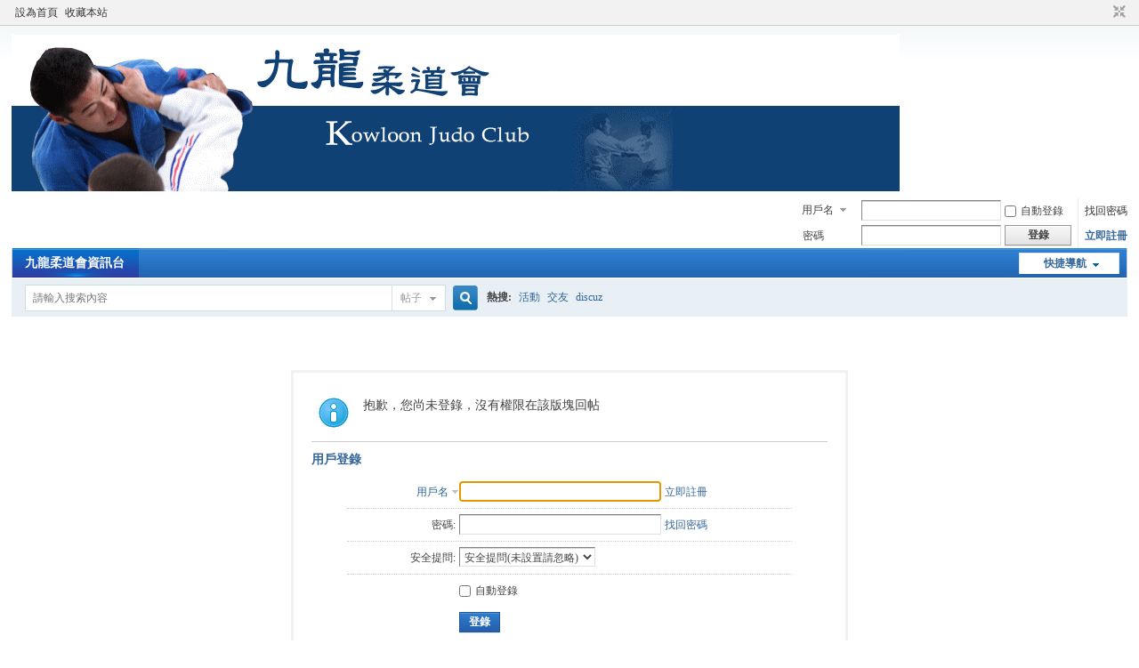

--- FILE ---
content_type: text/xml; charset=utf-8
request_url: http://www.klnjudo.org/bbsdiscuz/discuz/member.php?mod=logging&action=login&infloat=yes&frommessage&inajax=1&ajaxtarget=messagelogin
body_size: 5218
content:
<?xml version="1.0" encoding="utf-8"?>
<root><![CDATA[
<div id="main_messaqge_LephO">
<div id="layer_login_LephO">
<h3 class="flb">
<em id="returnmessage_LephO">
用戶登錄</em>
<span></span>
</h3>
<form method="post" autocomplete="off" name="login" id="loginform_LephO" class="cl" onsubmit="pwdclear = 1;ajaxpost('loginform_LephO', 'returnmessage_LephO', 'returnmessage_LephO', 'onerror');return false;" action="member.php?mod=logging&amp;action=login&amp;loginsubmit=yes&amp;frommessage&amp;loginhash=LephO">
<div class="c cl">
<input type="hidden" name="formhash" value="23ab9b2c" />
<input type="hidden" name="referer" value="http://www.klnjudo.org/bbsdiscuz/discuz/forum.php?mod=post&action=reply&fid=74&tid=54" />
<div class="rfm">
<table>
<tr>
<th>
<span class="login_slct">
<select name="loginfield" style="float: left;" width="45" id="loginfield_LephO">
<option value="username">用戶名</option>
<option value="email">Email</option>
</select>
</span>
</th>
<td><input type="text" name="username" id="username_LephO" autocomplete="off" size="30" class="px p_fre" tabindex="1" value="" /></td>
<td class="tipcol"><a href="member.php?mod=register">立即註冊</a></td>
</tr>
</table>
</div>
<div class="rfm">
<table>
<tr>
<th><label for="password3_LephO">密碼:</label></th>
<td><input type="password" id="password3_LephO" name="password" onfocus="clearpwd()" size="30" class="px p_fre" tabindex="1" /></td>
<td class="tipcol"><a href="javascript:;" onclick="display('layer_login_LephO');display('layer_lostpw_LephO');" title="找回密碼">找回密碼</a></td>
</tr>
</table>
</div>
<div class="rfm">
<table>
<tr>
<th>安全提問:</th>
<td><select id="loginquestionid_LephO" width="213" name="questionid" onchange="if($('loginquestionid_LephO').value > 0) {$('loginanswer_row_LephO').style.display='';} else {$('loginanswer_row_LephO').style.display='none';}">
<option value="0">安全提問(未設置請忽略)</option>
<option value="1">母親的名字</option>
<option value="2">爺爺的名字</option>
<option value="3">父親出生的城市</option>
<option value="4">您其中一位老師的名字</option>
<option value="5">您個人計算機的型號</option>
<option value="6">您最喜歡的餐館名稱</option>
<option value="7">駕駛執照最後四位數字</option>
</select></td>
</tr>
</table>
</div>
<div class="rfm" id="loginanswer_row_LephO"  style="display:none">
<table>
<tr>
<th>答案:</th>
<td><input type="text" name="answer" id="loginanswer_LephO" autocomplete="off" size="30" class="px p_fre" tabindex="1" /></td>
</tr>
</table>
</div>


<div class="rfm  bw0">
<table>
<tr>
<th></th>
<td><label for="cookietime_LephO"><input type="checkbox" class="pc" name="cookietime" id="cookietime_LephO" tabindex="1" value="2592000"  />自動登錄</label></td>
</tr>
</table>
</div>

<div class="rfm mbw bw0">
<table width="100%">
<tr>
<th>&nbsp;</th>
<td>
<button class="pn pnc" type="submit" name="loginsubmit" value="true" tabindex="1"><strong>登錄</strong></button>
</td>
<td>
								
</td>
</tr>
</table>
</div>

</div>
</form>
</div>
<div id="layer_lostpw_LephO" style="display: none;">
<h3 class="flb">
<em id="returnmessage3_LephO">找回密碼</em>
<span></span>
</h3>
<form method="post" autocomplete="off" id="lostpwform_LephO" class="cl" onsubmit="ajaxpost('lostpwform_LephO', 'returnmessage3_LephO', 'returnmessage3_LephO', 'onerror');return false;" action="member.php?mod=lostpasswd&amp;lostpwsubmit=yes&amp;infloat=yes">
<div class="c cl">
<input type="hidden" name="formhash" value="23ab9b2c" />
<input type="hidden" name="handlekey" value="lostpwform" />
<div class="rfm">
<table>
<tr>
<th><span class="rq">*</span><label for="lostpw_email">Email:</label></th>
<td><input type="text" name="email" id="lostpw_email" size="30" value=""  tabindex="1" class="px p_fre" /></td>
</tr>
</table>
</div>
<div class="rfm">
<table>
<tr>
<th><label for="lostpw_username">用戶名:</label></th>
<td><input type="text" name="username" id="lostpw_username" size="30" value=""  tabindex="1" class="px p_fre" /></td>
</tr>
</table>
</div>

<div class="rfm mbw bw0">
<table>
<tr>
<th></th>
<td><button class="pn pnc" type="submit" name="lostpwsubmit" value="true" tabindex="100"><span>提交</span></button></td>
</tr>
</table>
</div>
</div>
</form>
</div>
</div>

<div id="layer_message_LephO" style="display: none;">
<h3 class="flb" id="layer_header_LephO">
</h3>
<div class="c"><div class="alert_right">
<div id="messageleft_LephO"></div>
<p class="alert_btnleft" id="messageright_LephO"></p>
</div>
</div>

<script type="text/javascript" reload="1">
var pwdclear = 0;
function initinput_login() {
document.body.focus();
if($('loginform_LephO')) {
$('loginform_LephO').username.focus();
}
simulateSelect('loginfield_LephO');
}
initinput_login();

function clearpwd() {
if(pwdclear) {
$('password3_LephO').value = '';
}
pwdclear = 0;
}
</script>]]></root>

--- FILE ---
content_type: text/javascript
request_url: http://www.klnjudo.org/bbsdiscuz/discuz/static/js/ajax.js?p1N
body_size: 7583
content:
/*
	[Discuz!] (C)2001-2099 Comsenz Inc.
	This is NOT a freeware, use is subject to license terms

	$Id: ajax.js 34259 2013-11-26 07:37:25Z nemohou $
*/

function _ajaxget(url, showid, waitid, loading, display, recall) {
	waitid = typeof waitid == 'undefined' || waitid === null ? showid : waitid;
	var x = new Ajax();
	x.setLoading(loading);
	x.setWaitId(waitid);
	x.display = typeof display == 'undefined' || display == null ? '' : display;
	x.showId = $(showid);

	if(url.substr(strlen(url) - 1) == '#') {
		url = url.substr(0, strlen(url) - 1);
		x.autogoto = 1;
	}

	var url = url + '&inajax=1&ajaxtarget=' + showid;
	x.get(url, function(s, x) {
		var evaled = false;
		if(s.indexOf('ajaxerror') != -1) {
			evalscript(s);
			evaled = true;
		}
		if(!evaled && (typeof ajaxerror == 'undefined' || !ajaxerror)) {
			if(x.showId) {
				x.showId.style.display = x.display;
				ajaxinnerhtml(x.showId, s);
				ajaxupdateevents(x.showId);
				if(x.autogoto) scroll(0, x.showId.offsetTop);
			}
		}

		ajaxerror = null;
		if(recall && typeof recall == 'function') {
			recall();
		} else if(recall) {
			eval(recall);
		}
		if(!evaled) evalscript(s);
	});
}

function _ajaxpost(formid, showid, waitid, showidclass, submitbtn, recall) {
	var waitid = typeof waitid == 'undefined' || waitid === null ? showid : (waitid !== '' ? waitid : '');
	var showidclass = !showidclass ? '' : showidclass;
	var ajaxframeid = 'ajaxframe';
	var ajaxframe = $(ajaxframeid);
	var curform = $(formid);
	var formtarget = curform.target;

	var handleResult = function() {
		var s = '';
		var evaled = false;

		showloading('none');
		try {
			s = $(ajaxframeid).contentWindow.document.XMLDocument.text;
		} catch(e) {
			try {
				s = $(ajaxframeid).contentWindow.document.documentElement.firstChild.wholeText;
			} catch(e) {
				try {
					s = $(ajaxframeid).contentWindow.document.documentElement.firstChild.nodeValue;
				} catch(e) {
					s = '內部錯誤，無法顯示此內容';
				}
			}
		}
		if(s != '' && s.indexOf('ajaxerror') != -1) {
			evalscript(s);
			evaled = true;
		}
		if(showidclass) {
			if(showidclass != 'onerror') {
				$(showid).className = showidclass;
			} else {
				showError(s);
				ajaxerror = true;
			}
		}
		if(submitbtn) {
			submitbtn.disabled = false;
		}
		if(!evaled && (typeof ajaxerror == 'undefined' || !ajaxerror)) {
			ajaxinnerhtml($(showid), s);
		}
		ajaxerror = null;
		if(curform) curform.target = formtarget;
		if(typeof recall == 'function') {
			recall();
		} else {
			eval(recall);
		}
		if(!evaled) evalscript(s);
		ajaxframe.loading = 0;
		if(!BROWSER.firefox || BROWSER.safari) {
			$('append_parent').removeChild(ajaxframe.parentNode);
		} else {
			setTimeout(
				function(){
					$('append_parent').removeChild(ajaxframe.parentNode);
				},
				100
			);
		}
	};
	if(!ajaxframe) {
		var div = document.createElement('div');
		div.style.display = 'none';
		div.innerHTML = '<iframe name="' + ajaxframeid + '" id="' + ajaxframeid + '" loading="1"></iframe>';
		$('append_parent').appendChild(div);
		ajaxframe = $(ajaxframeid);
	} else if(ajaxframe.loading) {
		return false;
	}

	_attachEvent(ajaxframe, 'load', handleResult);

	showloading();
	curform.target = ajaxframeid;
	var action = curform.getAttribute('action');
	action = hostconvert(action);
	curform.action = action.replace(/\&inajax\=1/g, '')+'&inajax=1';
	curform.submit();
	if(submitbtn) {
		submitbtn.disabled = true;
	}
	doane();
	return false;
}

function _ajaxmenu(ctrlObj, timeout, cache, duration, pos, recall, idclass, contentclass) {
	if(!ctrlObj.getAttribute('mid')) {
		var ctrlid = ctrlObj.id;
		if(!ctrlid) {
			ctrlObj.id = 'ajaxid_' + Math.random();
		}
	} else {
		var ctrlid = ctrlObj.getAttribute('mid');
		if(!ctrlObj.id) {
			ctrlObj.id = 'ajaxid_' + Math.random();
		}
	}
	var menuid = ctrlid + '_menu';
	var menu = $(menuid);
	if(isUndefined(timeout)) timeout = 3000;
	if(isUndefined(cache)) cache = 1;
	if(isUndefined(pos)) pos = '43';
	if(isUndefined(duration)) duration = timeout > 0 ? 0 : 3;
	if(isUndefined(idclass)) idclass = 'p_pop';
	if(isUndefined(contentclass)) contentclass = 'p_opt';
	var func = function() {
		showMenu({'ctrlid':ctrlObj.id,'menuid':menuid,'duration':duration,'timeout':timeout,'pos':pos,'cache':cache,'layer':2});
		if(typeof recall == 'function') {
			recall();
		} else {
			eval(recall);
		}
	};

	if(menu) {
		if(menu.style.display == '') {
			hideMenu(menuid);
		} else {
			func();
		}
	} else {
		menu = document.createElement('div');
		menu.id = menuid;
		menu.style.display = 'none';
		menu.className = idclass;
		menu.innerHTML = '<div class="' + contentclass + '" id="' + menuid + '_content"></div>';
		$('append_parent').appendChild(menu);
		var url = (!isUndefined(ctrlObj.attributes['shref']) ? ctrlObj.attributes['shref'].value : (!isUndefined(ctrlObj.href) ? ctrlObj.href : ctrlObj.attributes['href'].value));
		url += (url.indexOf('?') != -1 ? '&' :'?') + 'ajaxmenu=1';
		ajaxget(url, menuid + '_content', 'ajaxwaitid', '', '', func);
	}
	doane();
}

function _appendscript(src, text, reload, charset) {
	var id = hash(src + text);
	if(!reload && in_array(id, evalscripts)) return;
	if(reload && $(id)) {
		$(id).parentNode.removeChild($(id));
	}

	evalscripts.push(id);
	var scriptNode = document.createElement("script");
	scriptNode.type = "text/javascript";
	scriptNode.id = id;
	scriptNode.charset = charset ? charset : (BROWSER.firefox ? document.characterSet : document.charset);
	try {
		if(src) {
			scriptNode.src = src;
			scriptNode.onloadDone = false;
			scriptNode.onload = function () {
				scriptNode.onloadDone = true;
				JSLOADED[src] = 1;
			};
			scriptNode.onreadystatechange = function () {
				if((scriptNode.readyState == 'loaded' || scriptNode.readyState == 'complete') && !scriptNode.onloadDone) {
					scriptNode.onloadDone = true;
					JSLOADED[src] = 1;
				}
			};
		} else if(text){
			scriptNode.text = text;
		}
		document.getElementsByTagName('head')[0].appendChild(scriptNode);
	} catch(e) {}
}

function _ajaxupdateevents(obj, tagName) {
	tagName = tagName ? tagName : 'A';
	var objs = obj.getElementsByTagName(tagName);
	for(k in objs) {
		var o = objs[k];
		ajaxupdateevent(o);
	}
}

function _ajaxupdateevent(o) {
	if(typeof o == 'object' && o.getAttribute) {
		if(o.getAttribute('ajaxtarget')) {
			if(!o.id) o.id = Math.random();
			var ajaxevent = o.getAttribute('ajaxevent') ? o.getAttribute('ajaxevent') : 'click';
			var ajaxurl = o.getAttribute('ajaxurl') ? o.getAttribute('ajaxurl') : o.href;
			_attachEvent(o, ajaxevent, newfunction('ajaxget', ajaxurl, o.getAttribute('ajaxtarget'), o.getAttribute('ajaxwaitid'), o.getAttribute('ajaxloading'), o.getAttribute('ajaxdisplay')));
			if(o.getAttribute('ajaxfunc')) {
				o.getAttribute('ajaxfunc').match(/(\w+)\((.+?)\)/);
				_attachEvent(o, ajaxevent, newfunction(RegExp.$1, RegExp.$2));
			}
		}
	}
}

function _ajaxinnerhtml(showid, s) {
	if(showid.tagName != 'TBODY') {
		showid.innerHTML = s;
	} else {
		while(showid.firstChild) {
			showid.firstChild.parentNode.removeChild(showid.firstChild);
		}
		var div1 = document.createElement('DIV');
		div1.id = showid.id+'_div';
		div1.innerHTML = '<table><tbody id="'+showid.id+'_tbody">'+s+'</tbody></table>';
		$('append_parent').appendChild(div1);
		var trs = div1.getElementsByTagName('TR');
		var l = trs.length;
		for(var i=0; i<l; i++) {
			showid.appendChild(trs[0]);
		}
		var inputs = div1.getElementsByTagName('INPUT');
		var l = inputs.length;
		for(var i=0; i<l; i++) {
			showid.appendChild(inputs[0]);
		}
		div1.parentNode.removeChild(div1);
	}
}